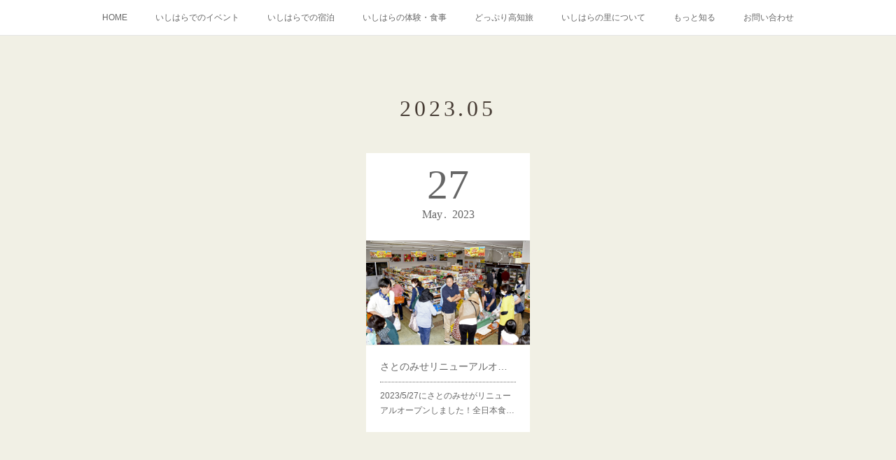

--- FILE ---
content_type: text/html; charset=utf-8
request_url: https://www.ishiharanosato.jp/posts/archives/2023/05
body_size: 7887
content:
<!doctype html>

            <html lang="ja" data-reactroot=""><head><meta charSet="UTF-8"/><meta http-equiv="X-UA-Compatible" content="IE=edge"/><meta name="viewport" content="width=device-width,user-scalable=no,initial-scale=1.0,minimum-scale=1.0,maximum-scale=1.0"/><title data-react-helmet="true">2023年05月の記事一覧 | いしはらの里</title><link data-react-helmet="true" rel="canonical" href="https://www.ishiharanosato.jp/posts/archives/2023/05"/><meta name="description" content="2023年5月の一覧。さとのみせリニューアルオープン！ - 2023/5/27にさとのみせがリニューアルオープンしました！全日本食品と提供し、リニューアル前と比べて商品の種類も５倍ほどに増加して営業を再開しました！さとのみせでは現在、InstagramやFacebookでおすすめの商品の紹介を行っていますぜひフォローとご来店お待ちしております！"/><meta property="fb:app_id" content="522776621188656"/><meta property="og:url" content="https://www.ishiharanosato.jp/posts/archives/2023/05"/><meta property="og:type" content="website"/><meta property="og:title" content="2023年5月の記事"/><meta property="og:description" content="2023年5月の一覧。さとのみせリニューアルオープン！ - 2023/5/27にさとのみせがリニューアルオープンしました！全日本食品と提供し、リニューアル前と比べて商品の種類も５倍ほどに増加して営業を再開しました！さとのみせでは現在、InstagramやFacebookでおすすめの商品の紹介を行っていますぜひフォローとご来店お待ちしております！"/><meta property="og:image" content="https://images.www.kochinews.co.jp/media/article/654116/images/main_ddb2481e6e580f91b63a3e8f682e0345.jpg"/><meta property="og:site_name" content="いしはらの里"/><meta property="og:locale" content="ja_JP"/><meta name="twitter:card" content="summary"/><meta name="twitter:site" content="@amebaownd"/><meta name="twitter:title" content="2023年5月の記事 | いしはらの里"/><meta name="twitter:description" content="2023年5月の一覧。さとのみせリニューアルオープン！ - 2023/5/27にさとのみせがリニューアルオープンしました！全日本食品と提供し、リニューアル前と比べて商品の種類も５倍ほどに増加して営業を再開しました！さとのみせでは現在、InstagramやFacebookでおすすめの商品の紹介を行っていますぜひフォローとご来店お待ちしております！"/><meta name="twitter:image" content="https://images.www.kochinews.co.jp/media/article/654116/images/main_ddb2481e6e580f91b63a3e8f682e0345.jpg"/><link rel="alternate" type="application/rss+xml" title="いしはらの里" href="https://www.ishiharanosato.jp/rss.xml"/><link rel="alternate" type="application/atom+xml" title="いしはらの里" href="https://www.ishiharanosato.jp/atom.xml"/><link rel="sitemap" type="application/xml" title="Sitemap" href="/sitemap.xml"/><link href="https://static.amebaowndme.com/madrid-frontend/css/user.min-a66be375c.css" rel="stylesheet" type="text/css"/><link href="https://static.amebaowndme.com/madrid-frontend/css/cdg/index.min-a66be375c.css" rel="stylesheet" type="text/css"/><link rel="icon" href="https://static.amebaowndme.com/madrid-frontend/images/app/common/favicon.ico"/><style id="site-colors" charSet="UTF-8">.u-nav-clr {
  color: #666666;
}
.u-nav-bdr-clr {
  border-color: #666666;
}
.u-nav-bg-clr {
  background-color: #ffffff;
}
.u-nav-bg-bdr-clr {
  border-color: #ffffff;
}
.u-site-clr {
  color: #473c34;
}
.u-base-bg-clr {
  background-color: #f1f0e5;
}
.u-btn-clr {
  color: #ffffff;
}
.u-btn-clr:hover,
.u-btn-clr--active {
  color: rgba(255,255,255, 0.7);
}
.u-btn-clr--disabled,
.u-btn-clr:disabled {
  color: rgba(255,255,255, 0.5);
}
.u-btn-bdr-clr {
  border-color: #cccab8;
}
.u-btn-bdr-clr:hover,
.u-btn-bdr-clr--active {
  border-color: rgba(204,202,184, 0.7);
}
.u-btn-bdr-clr--disabled,
.u-btn-bdr-clr:disabled {
  border-color: rgba(204,202,184, 0.5);
}
.u-btn-bg-clr {
  background-color: #cccab8;
}
.u-btn-bg-clr:hover,
.u-btn-bg-clr--active {
  background-color: rgba(204,202,184, 0.7);
}
.u-btn-bg-clr--disabled,
.u-btn-bg-clr:disabled {
  background-color: rgba(204,202,184, 0.5);
}
.u-txt-clr {
  color: #666666;
}
.u-txt-clr--lv1 {
  color: rgba(102,102,102, 0.7);
}
.u-txt-clr--lv2 {
  color: rgba(102,102,102, 0.5);
}
.u-txt-clr--lv3 {
  color: rgba(102,102,102, 0.3);
}
.u-txt-bg-clr {
  background-color: #efefef;
}
.u-lnk-clr,
.u-clr-area a {
  color: #8d8148;
}
.u-lnk-clr:visited,
.u-clr-area a:visited {
  color: rgba(141,129,72, 0.7);
}
.u-lnk-clr:hover,
.u-clr-area a:hover {
  color: rgba(141,129,72, 0.5);
}
.u-ttl-blk-clr {
  color: #473c34;
}
.u-ttl-blk-bdr-clr {
  border-color: #473c34;
}
.u-ttl-blk-bdr-clr--lv1 {
  border-color: #dad8d6;
}
.u-bdr-clr {
  border-color: #edede4;
}
.u-acnt-bdr-clr {
  border-color: #ffffff;
}
.u-acnt-bg-clr {
  background-color: #ffffff;
}
body {
  background-color: #f1f0e5;
}
blockquote {
  color: rgba(102,102,102, 0.7);
  border-left-color: #edede4;
};</style><style id="user-css" charSet="UTF-8">;</style><style media="screen and (max-width: 800px)" id="user-sp-css" charSet="UTF-8">;</style><script>
              (function(i,s,o,g,r,a,m){i['GoogleAnalyticsObject']=r;i[r]=i[r]||function(){
              (i[r].q=i[r].q||[]).push(arguments)},i[r].l=1*new Date();a=s.createElement(o),
              m=s.getElementsByTagName(o)[0];a.async=1;a.src=g;m.parentNode.insertBefore(a,m)
              })(window,document,'script','//www.google-analytics.com/analytics.js','ga');
            </script></head><body id="mdrd-a66be375c" class="u-txt-clr u-base-bg-clr theme-cdg plan-premium hide-owndbar "><noscript><iframe src="//www.googletagmanager.com/ns.html?id=GTM-PXK9MM" height="0" width="0" style="display:none;visibility:hidden"></iframe></noscript><script>
            (function(w,d,s,l,i){w[l]=w[l]||[];w[l].push({'gtm.start':
            new Date().getTime(),event:'gtm.js'});var f=d.getElementsByTagName(s)[0],
            j=d.createElement(s),dl=l!='dataLayer'?'&l='+l:'';j.async=true;j.src=
            '//www.googletagmanager.com/gtm.js?id='+i+dl;f.parentNode.insertBefore(j,f);
            })(window,document, 'script', 'dataLayer', 'GTM-PXK9MM');
            </script><div id="content"><div class="page" data-reactroot=""><div class="page__outer"><div class="page__inner u-base-bg-clr"><div role="navigation" class="common-header__outer u-nav-bg-clr"><input type="checkbox" id="header-switch" class="common-header__switch"/><div class="common-header"><div class="common-header__inner js-nav-overflow-criterion"><ul class="common-header__nav common-header-nav"><li class="common-header-nav__item js-nav-item "><a target="" class="u-nav-clr" href="/">HOME</a></li><li class="common-header-nav__item js-nav-item "><a target="" class="u-nav-clr" href="/pages/3041955/page_201907032259">いしはらでのイベント</a></li><li class="common-header-nav__item js-nav-item "><a target="" class="u-nav-clr" href="/pages/3041813/page_201907032222">いしはらでの宿泊</a></li><li class="common-header-nav__item js-nav-item "><a target="" class="u-nav-clr" href="/pages/3042043/page_201907032332">いしはらの体験・食事</a></li><li class="common-header-nav__item js-nav-item "><a target="" class="u-nav-clr" href="/pages/8764514/page_202503031127">どっぷり高知旅</a></li><li class="common-header-nav__item js-nav-item "><a target="" class="u-nav-clr" href="/pages/7693372/page_202403051401">いしはらの里について</a></li><li class="common-header-nav__item js-nav-item "><a target="" class="u-nav-clr" href="/pages/6539102/page_202210141147">もっと知る</a></li><li class="common-header-nav__item js-nav-item "><a target="" class="u-nav-clr" href="/pages/8564020/page_202412101018">お問い合わせ</a></li></ul></div><label class="common-header__more u-nav-bdr-clr" for="header-switch"><span class="u-nav-bdr-clr"><span class="u-nav-bdr-clr"><span class="u-nav-bdr-clr"></span></span></span></label></div></div><div class="page__main--outer"><div role="main" class="page__main page__main--archive"><div class="grid grid--m"><div class="col1-1 col1-1--gtr-m column"><div class="block__outer"><div><div class="heading-lv1 u-ttl-blk-clr u-font u-ttl-blk-bdr-clr"><h1 class="heading-lv1__text u-ttl-blk-bdr-clr"><span class="u-ttl-blk-bdr-clr u-base-bg-clr">2023<!-- -->.<!-- -->05</span></h1></div></div></div></div></div><div class="grid grid--m"><div class="col1-1 col1-1--gtr-m column"><div class="block__outer"><div class="blog-list blog-list--main u-bdr-clr blog-list--grid blog-list--recent"><div class="blog-list__masonry blog-list__masonry--page blog-list__masonry--hide " style="width:auto"><div class="gutter-sizer"></div><div class="blog-list--masonry grid-sizer"></div><div class="blog-list__masonry__inner"></div></div><div></div></div></div></div></div></div></div><footer role="contentinfo" class="page__footer footer" style="opacity:1 !important;visibility:visible !important;text-indent:0 !important;overflow:visible !important;position:static !important"><div class="footer__inner u-bdr-clr " style="opacity:1 !important;visibility:visible !important;text-indent:0 !important;overflow:visible !important;display:block !important;transform:none !important"><div class="footer__item u-bdr-clr" style="opacity:1 !important;visibility:visible !important;text-indent:0 !important;overflow:visible !important;display:block !important;transform:none !important"><p class="footer__copyright u-font"><small class="u-txt-clr u-txt-clr--lv2 u-font" style="color:rgba(102,102,102, 0.5) !important">Copyright © <!-- -->2026<!-- --> <!-- -->いしはらの里<!-- -->.</small></p></div></div></footer></div></div><div class="toast"></div></div></div><script charSet="UTF-8">window.mdrdEnv="prd";</script><script charSet="UTF-8">window.INITIAL_STATE={"authenticate":{"authCheckCompleted":false,"isAuthorized":false},"blogPostReblogs":{},"category":{},"currentSite":{"fetching":false,"status":null,"site":{}},"shopCategory":{},"categories":{},"notifications":{},"page":{},"paginationTitle":{},"postArchives":{},"postComments":{"submitting":false,"postStatus":null},"postDetail":{},"postList":{"postList-limit:12-page:1-siteId:747321-yearMonth:202305":{"fetching":false,"loaded":true,"meta":{"code":200,"pagination":{"total":1,"offset":0,"limit":12,"cursors":{"after":"","before":""}}},"data":[{"id":"49960177","userId":"2451491","siteId":"747321","status":"publish","title":"さとのみせリニューアルオープン！","contents":[{"type":"text","format":"html","value":"\u003Cp\u003E2023\u002F5\u002F27にさとのみせがリニューアルオープンしました！\u003C\u002Fp\u003E\u003Cp\u003E全日本食品と提供し、リニューアル前と比べて商品の種類も５倍ほどに増加して\u003C\u002Fp\u003E\u003Cp\u003E営業を再開しました！\u003Cbr\u003E\u003C\u002Fp\u003E\u003Cp\u003Eさとのみせでは現在、InstagramやFacebookでおすすめの商品の紹介を行っています\u003Cbr\u003E\u003C\u002Fp\u003E\u003Cp\u003Eぜひフォローとご来店お待ちしております！\u003C\u002Fp\u003E"},{"type":"quote","provider":"","url":"https:\u002F\u002Fwww.kochinews.co.jp\u002Farticle\u002Fdetail\u002F654116","json":{"thumbnail":"https:\u002F\u002Fimages.www.kochinews.co.jp\u002Fmedia\u002Farticle\u002F654116\u002Fimages\u002Fmain_ddb2481e6e580f91b63a3e8f682e0345.jpg","provider":"www.kochinews.co.jp","url":"https:\u002F\u002Fwww.kochinews.co.jp\u002Farticle\u002Fdetail\u002F654116","title":"「お山のコンビニ」新装　高知県土佐町石原地区　仕入れ業者と提携、商品５倍 | 高知新聞","description":"リニューアルオープンし、大勢の人でにぎわう「さとのみせ」。２７日は住民手作りのタケノコずしなども販売された（写真はいずれも土佐町西石原）　土佐町石原地区の住民会社が経営する生活店舗「さとのみせ」が２７日、リニューアルオープンした。全国各地で..."},"html":""},{"type":"text","format":"html","value":"\u003Cp\u003EFacebookはこちら↓\u003C\u002Fp\u003E"},{"type":"quote","provider":"","url":"https:\u002F\u002Fwww.facebook.com\u002Fpeople\u002F%E3%81%95%E3%81%A8%E3%81%AE%E3%81%BF%E3%81%9B\u002F61553377201085\u002F","json":{"thumbnail":"https:\u002F\u002Fscontent-nrt1-2.xx.fbcdn.net\u002Fv\u002Ft39.30808-1\u002F406348334_122111467622112573_9093928290484048064_n.jpg?stp=dst-jpg_p720x720&_nc_cat=109&ccb=1-7&_nc_sid=9a15b3&_nc_ohc=NVW2QYbntoIAX9v3rL7&_nc_ht=scontent-nrt1-2.xx&oh=00_AfA0m6GnMbfuVeSkLUqwDbN9ct-55ww1yQY8FvF5aIEFyQ&oe=6578B851","provider":"www.facebook.com","url":"https:\u002F\u002Fwww.facebook.com\u002Fpeople\u002F%E3%81%95%E3%81%A8%E3%81%AE%E3%81%BF%E3%81%9B\u002F61553377201085\u002F","title":"さとのみせ","description":"さとのみせ - 「いいね！」2件 · 1人が話題にしています - 土佐町にあるお山のスーパーさとのみせです。"},"html":""},{"type":"text","format":"html","value":"\u003Cp\u003EInstagramはこちら↓\u003C\u002Fp\u003E\u003Cp\u003E\u003Cbr\u003E\u003C\u002Fp\u003E"},{"type":"quote","provider":"","url":"https:\u002F\u002Fwww.instagram.com\u002Fp\u002FCzfG5VMPvDZ\u002F","json":{"thumbnail":"https:\u002F\u002Fstatic.amebaowndme.com\u002Fmadrid-frontend\u002Fimages\u002Fapp\u002Fcommon\u002Fnoimage.png","provider":"Instagram","url":"https:\u002F\u002Fwww.instagram.com\u002Fp\u002FCzfG5VMPvDZ\u002F","title":"さとのみせ on Instagram","description":"〜あってよかった　さとのみせ〜\n\nお山のスーパー、\nさとのみせからの�..."},"html":""}],"urlPath":"","publishedUrl":"https:\u002F\u002Fwww.ishiharanosato.jp\u002Fposts\u002F49960177","ogpDescription":"","ogpImageUrl":"","contentFiltered":"","viewCount":0,"commentCount":0,"reblogCount":0,"prevBlogPost":{"id":"0","title":"","summary":"","imageUrl":"","publishedAt":"0001-01-01T00:00:00Z"},"nextBlogPost":{"id":"0","title":"","summary":"","imageUrl":"","publishedAt":"0001-01-01T00:00:00Z"},"rebloggedPost":false,"blogCategories":[{"id":"7204711","siteId":"747321","label":"いしはらの里　お知らせ","publishedCount":20,"createdAt":"2022-10-21T01:59:00Z","updatedAt":"2025-09-18T00:35:14Z"},{"id":"7163155","siteId":"747321","label":"いしはらえいとこ","publishedCount":27,"createdAt":"2022-10-14T04:34:22Z","updatedAt":"2025-09-18T00:35:14Z"}],"user":{"id":"2451491","nickname":"山西未紗","description":"","official":false,"photoUrl":"https:\u002F\u002Fprofile-api.ameba.jp\u002Fv2\u002Fas\u002Fu59b062a2616a2238376b661cd72da9075192812\u002FprofileImage?cat=300","followingCount":1,"createdAt":"2023-11-10T01:57:25Z","updatedAt":"2024-03-19T02:14:30Z"},"updateUser":{"id":"2451491","nickname":"山西未紗","description":"","official":false,"photoUrl":"https:\u002F\u002Fprofile-api.ameba.jp\u002Fv2\u002Fas\u002Fu59b062a2616a2238376b661cd72da9075192812\u002FprofileImage?cat=300","followingCount":1,"createdAt":"2023-11-10T01:57:25Z","updatedAt":"2024-03-19T02:14:30Z"},"comments":{"pagination":{"total":0,"offset":0,"limit":3,"cursors":{"after":"","before":""}},"data":[]},"publishedAt":"2023-05-27T09:00:04Z","createdAt":"2023-12-08T09:37:32Z","updatedAt":"2023-12-08T09:46:36Z","version":6}]}},"shopList":{},"shopItemDetail":{},"pureAd":{},"keywordSearch":{},"proxyFrame":{"loaded":false},"relatedPostList":{},"route":{"route":{"path":"\u002Fposts\u002Farchives\u002F:yyyy\u002F:mm","component":function ArchivePage() {
      _classCallCheck(this, ArchivePage);

      return _possibleConstructorReturn(this, (ArchivePage.__proto__ || Object.getPrototypeOf(ArchivePage)).apply(this, arguments));
    },"route":{"id":"0","type":"blog_post_archive","idForType":"0","title":"","urlPath":"\u002Fposts\u002Farchives\u002F:yyyy\u002F:mm","isHomePage":false}},"params":{"yyyy":"2023","mm":"05"},"location":{"pathname":"\u002Fposts\u002Farchives\u002F2023\u002F05","search":"","hash":"","action":"POP","key":"f2ekjy","query":{}}},"siteConfig":{"tagline":"ここは四国のまんなか。\n高知の山間部にある山里『いしはらの里』。\n\n春夏秋冬、四季折々の美しい景色の中で、\n昔から受け継がれた暮らしの知恵と工夫が残る場所。\n\n山の幸と川の恵み。\nどこまでも澄みきった川にざぶりと入って魚を追う。\n夏祭りでは夜空にひらく花火を見上げる。\n\n故郷に帰ってきたような懐かしい気持ちになれる。\nおかえり、いしはらの里へ","title":"いしはらの里","copyright":"","iconUrl":"https:\u002F\u002Fcdn.amebaowndme.com\u002Fmadrid-prd\u002Fmadrid-web\u002Fimages\u002Fsites\u002F747321\u002F0b7f0e5db86eb99b82d880f9a971df27_585e851108afead0b046bc249f051138.jpg","logoUrl":"https:\u002F\u002Fcdn.amebaowndme.com\u002Fmadrid-prd\u002Fmadrid-web\u002Fimages\u002Fsites\u002F747321\u002F0cccc7dd451b2a4453269ad946e3220a_6676eb7dfc2c4d5dfe53a5a2daf3f6cb.jpg","coverImageUrl":"https:\u002F\u002Fcdn.amebaowndme.com\u002Fmadrid-prd\u002Fmadrid-web\u002Fimages\u002Fsites\u002F747321\u002F2906ecc5a6ff36e91e7c7a9f0accb5ad_d5b3c68b4e9c962b6ca504884d61ed19.png","homePageId":"7709097","siteId":"747321","siteCategoryIds":[147,264,265],"themeId":"1","theme":"cdg","shopId":"","openedShop":false,"shop":{"law":{"userType":"","corporateName":"","firstName":"","lastName":"","zipCode":"","prefecture":"","address":"","telNo":"","aboutContact":"","aboutPrice":"","aboutPay":"","aboutService":"","aboutReturn":""},"privacyPolicy":{"operator":"","contact":"","collectAndUse":"","restrictionToThirdParties":"","supervision":"","disclosure":"","cookie":""}},"user":{"id":"924601","nickname":"kaz","photoUrl":"","createdAt":"2019-07-03T13:08:23Z","updatedAt":"2026-01-09T01:18:08Z"},"commentApproval":"accept","plan":{"id":"6","name":"premium-annual","ownd_header":true,"powered_by":true,"pure_ads":true},"verifiedType":"general","navigations":[{"title":"HOME","urlPath":".\u002F","target":"_self","pageId":"7709097"},{"title":"いしはらでのイベント","urlPath":".\u002Fpages\u002F3041955\u002Fpage_201907032259","target":"_self","pageId":"3041955"},{"title":"いしはらでの宿泊","urlPath":".\u002Fpages\u002F3041813\u002Fpage_201907032222","target":"_self","pageId":"3041813"},{"title":"いしはらの体験・食事","urlPath":".\u002Fpages\u002F3042043\u002Fpage_201907032332","target":"_self","pageId":"3042043"},{"title":"どっぷり高知旅","urlPath":".\u002Fpages\u002F8764514\u002Fpage_202503031127","target":"_self","pageId":"8764514"},{"title":"いしはらの里について","urlPath":".\u002Fpages\u002F7693372\u002Fpage_202403051401","target":"_self","pageId":"7693372"},{"title":"もっと知る","urlPath":".\u002Fpages\u002F6539102\u002Fpage_202210141147","target":"_self","pageId":"6539102"},{"title":"お問い合わせ","urlPath":".\u002Fpages\u002F8564020\u002Fpage_202412101018","target":"_self","pageId":"8564020"}],"routings":[{"id":"0","type":"blog","idForType":"0","title":"","urlPath":"\u002Fposts\u002Fpage\u002F:page_num","isHomePage":false},{"id":"0","type":"blog_post_archive","idForType":"0","title":"","urlPath":"\u002Fposts\u002Farchives\u002F:yyyy\u002F:mm","isHomePage":false},{"id":"0","type":"blog_post_archive","idForType":"0","title":"","urlPath":"\u002Fposts\u002Farchives\u002F:yyyy\u002F:mm\u002Fpage\u002F:page_num","isHomePage":false},{"id":"0","type":"blog_post_category","idForType":"0","title":"","urlPath":"\u002Fposts\u002Fcategories\u002F:category_id","isHomePage":false},{"id":"0","type":"blog_post_category","idForType":"0","title":"","urlPath":"\u002Fposts\u002Fcategories\u002F:category_id\u002Fpage\u002F:page_num","isHomePage":false},{"id":"0","type":"author","idForType":"0","title":"","urlPath":"\u002Fauthors\u002F:user_id","isHomePage":false},{"id":"0","type":"author","idForType":"0","title":"","urlPath":"\u002Fauthors\u002F:user_id\u002Fpage\u002F:page_num","isHomePage":false},{"id":"0","type":"blog_post_category","idForType":"0","title":"","urlPath":"\u002Fposts\u002Fcategory\u002F:category_id","isHomePage":false},{"id":"0","type":"blog_post_category","idForType":"0","title":"","urlPath":"\u002Fposts\u002Fcategory\u002F:category_id\u002Fpage\u002F:page_num","isHomePage":false},{"id":"0","type":"blog_post_detail","idForType":"0","title":"","urlPath":"\u002Fposts\u002F:blog_post_id","isHomePage":false},{"id":"0","type":"keywordSearch","idForType":"0","title":"","urlPath":"\u002Fsearch\u002Fq\u002F:query","isHomePage":false},{"id":"0","type":"keywordSearch","idForType":"0","title":"","urlPath":"\u002Fsearch\u002Fq\u002F:query\u002Fpage\u002F:page_num","isHomePage":false},{"id":"8764514","type":"static","idForType":"0","title":"どっぷり高知旅","urlPath":"\u002Fpages\u002F8764514\u002F","isHomePage":false},{"id":"8764514","type":"static","idForType":"0","title":"どっぷり高知旅","urlPath":"\u002Fpages\u002F8764514\u002F:url_path","isHomePage":false},{"id":"8564020","type":"static","idForType":"0","title":"お問い合わせ","urlPath":"\u002Fpages\u002F8564020\u002F","isHomePage":false},{"id":"8564020","type":"static","idForType":"0","title":"お問い合わせ","urlPath":"\u002Fpages\u002F8564020\u002F:url_path","isHomePage":false},{"id":"7709097","type":"static","idForType":"0","title":"HOME","urlPath":"\u002Fpages\u002F7709097\u002F","isHomePage":true},{"id":"7709097","type":"static","idForType":"0","title":"HOME","urlPath":"\u002Fpages\u002F7709097\u002F:url_path","isHomePage":true},{"id":"7693372","type":"static","idForType":"0","title":"いしはらの里について","urlPath":"\u002Fpages\u002F7693372\u002F","isHomePage":false},{"id":"7693372","type":"static","idForType":"0","title":"いしはらの里について","urlPath":"\u002Fpages\u002F7693372\u002F:url_path","isHomePage":false},{"id":"6539102","type":"static","idForType":"0","title":"もっと知る","urlPath":"\u002Fpages\u002F6539102\u002F","isHomePage":false},{"id":"6539102","type":"static","idForType":"0","title":"もっと知る","urlPath":"\u002Fpages\u002F6539102\u002F:url_path","isHomePage":false},{"id":"6539030","type":"static","idForType":"0","title":"高知大生の活動","urlPath":"\u002Fpages\u002F6539030\u002F","isHomePage":false},{"id":"6539030","type":"static","idForType":"0","title":"高知大生の活動","urlPath":"\u002Fpages\u002F6539030\u002F:url_path","isHomePage":false},{"id":"3042262","type":"static","idForType":"0","title":"いしはらの里ギャラリー(仮)","urlPath":"\u002Fpages\u002F3042262\u002F","isHomePage":false},{"id":"3042262","type":"static","idForType":"0","title":"いしはらの里ギャラリー(仮)","urlPath":"\u002Fpages\u002F3042262\u002F:url_path","isHomePage":false},{"id":"3042043","type":"static","idForType":"0","title":"いしはらの体験・食事","urlPath":"\u002Fpages\u002F3042043\u002F","isHomePage":false},{"id":"3042043","type":"static","idForType":"0","title":"いしはらの体験・食事","urlPath":"\u002Fpages\u002F3042043\u002F:url_path","isHomePage":false},{"id":"3041955","type":"static","idForType":"0","title":"いしはらでのイベント","urlPath":"\u002Fpages\u002F3041955\u002F","isHomePage":false},{"id":"3041955","type":"static","idForType":"0","title":"いしはらでのイベント","urlPath":"\u002Fpages\u002F3041955\u002F:url_path","isHomePage":false},{"id":"3041813","type":"static","idForType":"0","title":"いしはらでの宿泊","urlPath":"\u002Fpages\u002F3041813\u002F","isHomePage":false},{"id":"3041813","type":"static","idForType":"0","title":"いしはらでの宿泊","urlPath":"\u002Fpages\u002F3041813\u002F:url_path","isHomePage":false},{"id":"3041783","type":"blog","idForType":"0","title":"いしはらキッチン(仮)","urlPath":"\u002Fpages\u002F3041783\u002F","isHomePage":false},{"id":"3041783","type":"blog","idForType":"0","title":"いしはらキッチン(仮)","urlPath":"\u002Fpages\u002F3041783\u002F:url_path","isHomePage":false},{"id":"3041782","type":"blog","idForType":"0","title":"いしはらの里について","urlPath":"\u002Fpages\u002F3041782\u002F","isHomePage":false},{"id":"3041782","type":"blog","idForType":"0","title":"いしはらの里について","urlPath":"\u002Fpages\u002F3041782\u002F:url_path","isHomePage":false},{"id":"7709097","type":"static","idForType":"0","title":"HOME","urlPath":"\u002F","isHomePage":true}],"siteColors":{"navigationBackground":"#ffffff","navigationText":"#666666","siteTitleText":"#473c34","background":"#f1f0e5","buttonBackground":"#cccab8","buttonText":"#ffffff","text":"#666666","link":"#8d8148","titleBlock":"#473c34","border":"#edede4","accent":"#ffffff"},"wovnioAttribute":"","useAuthorBlock":false,"twitterHashtags":"","createdAt":"2019-07-03T13:08:48Z","seoTitle":"いしはらの里","isPreview":false,"siteCategory":[{"id":"147","label":"お店"},{"id":"264","label":"エンタメ・レジャー"},{"id":"265","label":"観光スポット"}],"previewPost":null,"previewShopItem":null,"hasAmebaIdConnection":false,"serverTime":"2026-01-10T04:46:28Z","complementaries":{"2":{"contents":{"layout":{"rows":[{"columns":[{"blocks":[{"type":"shareButton","design":"circle","providers":["facebook","twitter","hatenabookmark","pocket","googleplus"]},{"type":"siteFollow","description":""},{"type":"relatedPosts","layoutType":"listl","showHeading":true,"heading":"関連記事","limit":3},{"type":"postPrevNext","showImage":true}]}]}]}},"created_at":"2019-07-03T13:08:48Z","updated_at":"2019-07-03T13:10:45Z"},"11":{"contents":{"layout":{"rows":[{"columns":[{"blocks":[{"type":"keywordSearch","showHeading":false,"heading":""},{"type":"post","mode":"summary","title":"POPULAR","buttonTitle":"もっと見る","limit":3,"layoutType":"sidebarm","categoryIds":"0","showTitle":true,"showButton":true,"sortType":"recent"},{"type":"postsCategory","heading":"カテゴリ","showHeading":true,"showCount":true,"design":"tagcloud"},{"type":"postsArchive","heading":"アーカイブ","showHeading":true,"design":"accordion"}]}]}]}},"created_at":"2019-07-03T13:08:48Z","updated_at":"2019-07-03T13:10:45Z"}},"siteColorsCss":".u-nav-clr {\n  color: #666666;\n}\n.u-nav-bdr-clr {\n  border-color: #666666;\n}\n.u-nav-bg-clr {\n  background-color: #ffffff;\n}\n.u-nav-bg-bdr-clr {\n  border-color: #ffffff;\n}\n.u-site-clr {\n  color: #473c34;\n}\n.u-base-bg-clr {\n  background-color: #f1f0e5;\n}\n.u-btn-clr {\n  color: #ffffff;\n}\n.u-btn-clr:hover,\n.u-btn-clr--active {\n  color: rgba(255,255,255, 0.7);\n}\n.u-btn-clr--disabled,\n.u-btn-clr:disabled {\n  color: rgba(255,255,255, 0.5);\n}\n.u-btn-bdr-clr {\n  border-color: #cccab8;\n}\n.u-btn-bdr-clr:hover,\n.u-btn-bdr-clr--active {\n  border-color: rgba(204,202,184, 0.7);\n}\n.u-btn-bdr-clr--disabled,\n.u-btn-bdr-clr:disabled {\n  border-color: rgba(204,202,184, 0.5);\n}\n.u-btn-bg-clr {\n  background-color: #cccab8;\n}\n.u-btn-bg-clr:hover,\n.u-btn-bg-clr--active {\n  background-color: rgba(204,202,184, 0.7);\n}\n.u-btn-bg-clr--disabled,\n.u-btn-bg-clr:disabled {\n  background-color: rgba(204,202,184, 0.5);\n}\n.u-txt-clr {\n  color: #666666;\n}\n.u-txt-clr--lv1 {\n  color: rgba(102,102,102, 0.7);\n}\n.u-txt-clr--lv2 {\n  color: rgba(102,102,102, 0.5);\n}\n.u-txt-clr--lv3 {\n  color: rgba(102,102,102, 0.3);\n}\n.u-txt-bg-clr {\n  background-color: #efefef;\n}\n.u-lnk-clr,\n.u-clr-area a {\n  color: #8d8148;\n}\n.u-lnk-clr:visited,\n.u-clr-area a:visited {\n  color: rgba(141,129,72, 0.7);\n}\n.u-lnk-clr:hover,\n.u-clr-area a:hover {\n  color: rgba(141,129,72, 0.5);\n}\n.u-ttl-blk-clr {\n  color: #473c34;\n}\n.u-ttl-blk-bdr-clr {\n  border-color: #473c34;\n}\n.u-ttl-blk-bdr-clr--lv1 {\n  border-color: #dad8d6;\n}\n.u-bdr-clr {\n  border-color: #edede4;\n}\n.u-acnt-bdr-clr {\n  border-color: #ffffff;\n}\n.u-acnt-bg-clr {\n  background-color: #ffffff;\n}\nbody {\n  background-color: #f1f0e5;\n}\nblockquote {\n  color: rgba(102,102,102, 0.7);\n  border-left-color: #edede4;\n}","siteFont":{"id":"1","name":"Georgia"},"siteCss":"","siteSpCss":"","meta":{"Title":"2023年5月の記事 | いしはらの里","Description":"2023年5月の一覧。さとのみせリニューアルオープン！ - 2023\u002F5\u002F27にさとのみせがリニューアルオープンしました！全日本食品と提供し、リニューアル前と比べて商品の種類も５倍ほどに増加して営業を再開しました！さとのみせでは現在、InstagramやFacebookでおすすめの商品の紹介を行っていますぜひフォローとご来店お待ちしております！","Keywords":"","Noindex":false,"Nofollow":false,"CanonicalUrl":"https:\u002F\u002Fwww.ishiharanosato.jp\u002Fposts\u002Farchives\u002F2023\u002F05","AmpHtml":"","DisabledFragment":false,"OgMeta":{"Type":"website","Title":"2023年5月の記事","Description":"2023年5月の一覧。さとのみせリニューアルオープン！ - 2023\u002F5\u002F27にさとのみせがリニューアルオープンしました！全日本食品と提供し、リニューアル前と比べて商品の種類も５倍ほどに増加して営業を再開しました！さとのみせでは現在、InstagramやFacebookでおすすめの商品の紹介を行っていますぜひフォローとご来店お待ちしております！","Image":"https:\u002F\u002Fimages.www.kochinews.co.jp\u002Fmedia\u002Farticle\u002F654116\u002Fimages\u002Fmain_ddb2481e6e580f91b63a3e8f682e0345.jpg","SiteName":"いしはらの里","Locale":"ja_JP"},"DeepLinkMeta":{"Ios":{"Url":"","AppStoreId":"","AppName":""},"Android":{"Url":"","AppName":"","Package":""},"WebUrl":""},"TwitterCard":{"Type":"summary","Site":"@amebaownd","Creator":"","Title":"2023年5月の記事 | いしはらの里","Description":"2023年5月の一覧。さとのみせリニューアルオープン！ - 2023\u002F5\u002F27にさとのみせがリニューアルオープンしました！全日本食品と提供し、リニューアル前と比べて商品の種類も５倍ほどに増加して営業を再開しました！さとのみせでは現在、InstagramやFacebookでおすすめの商品の紹介を行っていますぜひフォローとご来店お待ちしております！","Image":"https:\u002F\u002Fimages.www.kochinews.co.jp\u002Fmedia\u002Farticle\u002F654116\u002Fimages\u002Fmain_ddb2481e6e580f91b63a3e8f682e0345.jpg"},"TwitterAppCard":{"CountryCode":"","IPhoneAppId":"","AndroidAppPackageName":"","CustomUrl":""},"SiteName":"いしはらの里","ImageUrl":"https:\u002F\u002Fimages.www.kochinews.co.jp\u002Fmedia\u002Farticle\u002F654116\u002Fimages\u002Fmain_ddb2481e6e580f91b63a3e8f682e0345.jpg","FacebookAppId":"522776621188656","InstantArticleId":"","FaviconUrl":"","AppleTouchIconUrl":"","RssItems":[{"title":"いしはらの里","url":"https:\u002F\u002Fwww.ishiharanosato.jp\u002Frss.xml"}],"AtomItems":[{"title":"いしはらの里","url":"https:\u002F\u002Fwww.ishiharanosato.jp\u002Fatom.xml"}]},"googleConfig":{"TrackingCode":"","SiteVerificationCode":""},"lanceTrackingUrl":"","FRM_ID_SIGNUP":"c.ownd-sites_r.ownd-sites_747321","landingPageParams":{"domain":"www.ishiharanosato.jp","protocol":"https","urlPath":"\u002Fposts\u002Farchives\u002F2023\u002F05"}},"siteFollow":{},"siteServiceTokens":{},"snsFeed":{},"toastMessages":{"messages":[]},"user":{"loaded":false,"me":{}},"userSites":{"fetching":null,"sites":[]},"userSiteCategories":{}};</script><script src="https://static.amebaowndme.com/madrid-metro/js/cdg-c961039a0e890b88fbda.js" charSet="UTF-8"></script><style charSet="UTF-8">      .u-font {
        font-family: Georgia, serif;
      }    </style></body></html>